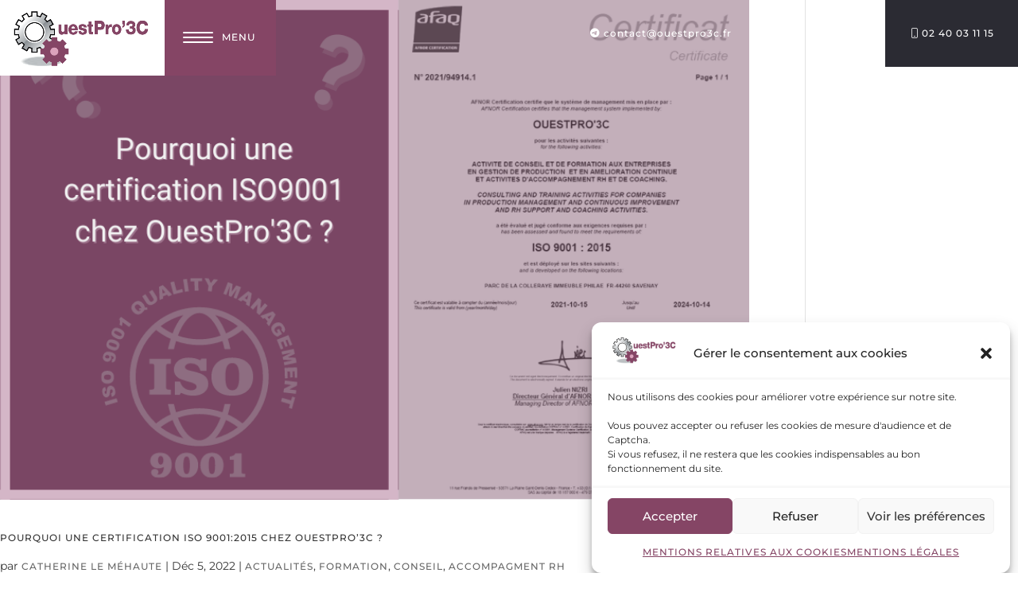

--- FILE ---
content_type: text/css; charset=utf-8
request_url: https://www.ouestpro3c.fr/wp-content/themes/Divi-child/style.css?ver=4.27.5
body_size: 11229
content:
/*
 Theme Name:     Divi Child Theme
 Description:    Divi Child Theme
 Author:         Marketing Local
 Author URI:     http://www.marketinglocal.fr
 Template:       Divi
 Version:        1.0.0
*/  
@import url("../Divi/style.css");

/* fonts */
@font-face{
	font-family:Tiempos Text;
	font-weight:400;
	font-style:normal;
	src:url(/wp-content/themes/Divi-child/fonts/tiempos-text-regular-7ee4cc111b.woff2) format("woff2"),url(/wp-content/themes/Divi-child/fonts/tiempos-text-regular-44ee680823.woff) format("woff")
}

@font-face{
	font-family:Tiempos Text;
	font-weight:400;
	font-style:italic;
	src:url(/wp-content/themes/Divi-child/fonts/tiempos-text-regular-italic-3d5006ee46.woff2) format("woff2"),url(/wp-content/themes/Divi-child/fonts/tiempos-text-regular-italic-3042e0ab7d.woff) format("woff")
}

@font-face{
	font-family:Noe Display;
	font-weight:700;
	font-style:normal;
	src:url(/wp-content/themes/Divi-child/fonts/noe-display-bold-e6d0cf221c.woff) format("woff")
}

@font-face{
	font-family:Karla;
	font-weight:700;
	font-style:normal;
	src:url(/wp-content/themes/Divi-child/fonts/karla-bold-85f4f7daa4.woff2) format("woff2"),url(/wp-content/themes/Divi-child/fonts/karla-bold-dff3acdea9.woff) format("woff")
}

/* titles */
h1, h2, h3, h4, h5, h6 {
	font-family: Noe Display,Times,Times New Roman,serif!important;
}

body {
	font-family: Tiempos Text,Georgia,Times New Roman,Times,serif!important;
	font-size: 14px;
    font-weight: 400;
    line-height: 1.73;
    color: #535360;
    text-align: left
}

a {
	font-family: Karla,Arial,sans-serif!important;
	letter-spacing: .05em;
	font-weight: 300;
	font-size: 14px;
	text-transform: uppercase;
}

.no-padding {
    padding: 0px;
}

span.underline-title {
    text-decoration: underline;
    font-weight: 500;
}

/* body */
div#page-container {
    overflow-x: hidden;
}

#main-content {
    overflow-y: hidden;
    overflow-x: hidden;
}

::-webkit-scrollbar-track
{
	-webkit-box-shadow: inset 0 0 6px rgba(0,0,0,0.3);
	background-color: #F5F5F5;
}

::-webkit-scrollbar
{
	width: 6px;
	background-color: #F5F5F5;
}

::-webkit-scrollbar-thumb
{
	background-color: #854565;
}

::-moz-selection { 
	background: #854565;
	color: white;
}

::selection { 
	background: #854565; 
	color: white;
}

/* header */
#main-header {
    width: 335px;
    -webkit-box-shadow: 0 1px 0 rgba(0, 0, 0, 0);
    -moz-box-shadow: 0 1px 0 rgba(0,0,0,0);
    box-shadow: 0 1px 0 rgba(0, 0, 0, 0);
	z-index: 9999!important;
}

.et_header_style_slide #et-top-navigation, .et_header_style_fullscreen #et-top-navigation {
    padding: 32px 20px!important;
    background: #854565;
}

.mobile_menu_bar:before, .mobile_menu_bar:after {
    color: white;
}

.et_fullwidth_nav #main-header .container {
    padding-right: 0px;
    padding-left: 0px;
}

.et_pb_slide_menu_active .et_slide_in_menu_container.et_pb_slide_menu_opened {
    right: auto !important;
    left: 0 !important;
}

body.et_pb_slide_menu_active {
    overflow-x: hidden !important;
}

.et_slide_in_menu_container {
    left: -50%;
    -webkit-transition: left 0.8s cubic-bezier(0.77, 0, 0.175, 1), margin-top 0.4s ease-in-out !important;
    -moz-transition: left 0.8s cubic-bezier(0.77, 0, 0.175, 1), margin-top 0.4s ease-in-out !important;
    transition: left 0.8s cubic-bezier(0.77, 0, 0.175, 1), margin-top 0.4s ease-in-out !important;
}

.mobile_menu_bar.et_pb_header_toggle {
    margin-right: 57px;
	z-index: 99999999;
}

header#main-header {
    z-index: 9999999999!important;
}

span.mobile_menu_label {
    color: white;
    position: absolute;
    top: 44px;
    font-size: 16px;
    text-transform: uppercase;
    padding-left: 46px;
}

span.mobile_menu_label.et_pb_header_toggle.et_toggle_slide_menu:after {
    content: none;
}

span.mobile_menu_bar.et_pb_header_toggle.et_toggle_slide_menu.et_divi_100_custom_hamburger_menu__icon:before {
    content: "Menu";
	display: inline-block!important;
	text-transform: uppercase;
	-webkit-transform: rotate(0);
    transform: rotate(0);
	font-family: Karla,Arial,sans-serif!important;
	font-size: 14px!important;
	letter-spacing: .05em;
    position: absolute;
    top: 9px;
    left: 40px;
}

span.mobile_menu_bar.et_pb_header_toggle.et_toggle_slide_menu.et_divi_100_custom_hamburger_menu__icon.et_divi_100_custom_hamburger_menu__icon--toggled:after {
	content: "Fermer";
	display: inline-block;
	text-transform: uppercase;
	-webkit-transform: rotate(0);
    transform: rotate(0);
	font-family: Karla,Arial,sans-serif!important;
	font-size: 14px!important;
	letter-spacing: .05em;
    position: absolute;
    top: 9px;
    left: 39px;
}

.et_pb_slide_menu_active header#main-header, .et_pb_slide_menu_active #page-container {
    left: 0px!important;
	
}

.et_header_style_slide .et_slide_in_menu_container {
    width: 50%;
    max-width: 75%;
    padding-top: 0!important;
}

.et_slide_in_menu_container.et_pb_slide_menu_opened:before {
    width: 50%;
    height: 100%;
    content: "";
    display: block;
    right: 0;
    position: fixed;
    left: auto;
    background: #0606061c;
	-webkit-transition: all .2s ease-in-out;
    -moz-transition: all .2s ease-in-out;
    transition: all .2s ease-in-out;
}

.et_slide_in_menu_container ul#mobile_menu_slide {
    padding: 24% 10%;
}

div#et-header-nav {
    width: fit-content;
    right: 0px;
    left: auto;
    position: fixed;
    z-index: 99999;
    top: 0;
}

div#et-header-nav .container {
    width: 100%;
}

.top-nav li {
    display: inline-block;
    font-size: 14px;
    font-weight: 600;
	margin: 0 -1.8px;
}

.top-nav a {
    color: #fff;
    font-size: 14px;
    text-transform: uppercase;
	padding: 32px 32px;
    -webkit-transition: all .4s ease-in-out;
    -moz-transition: all .4s ease-in-out;
    transition: all .4s ease-in-out;
}

.error404 .top-nav a {
	color: #2b2b33;
}

li#menu-item-272 a {
    background: #2b2b33;
    color: white!important;
}

li#menu-item-273 a:before {
    left: 2.3px;
}

div#page-container {
	padding-top: 0px!important;
    margin-top: 0px!important;
}

.top-nav a svg {
    width: 24px;
    height: 24px;
    top: 0.25em;
    FONT-SIZE: 20PX;
    margin-right: 10px;
    position: relative;
}

body.admin-bar.et_fixed_nav div#et-header-nav {
	top: 32px;
}

.et_header_style_slide .et-fixed-header #et-top-navigation, .et_header_style_fullscreen .et-fixed-header #et-top-navigation {
    padding: 32px 20px!important;
}
@media only screen and (min-width: 981px){
.et_header_style_slide #et-top-navigation, .et_header_style_fullscreen #et-top-navigation {
    padding: 32px 20px!important;
}}

li#menu-item-273 a, li#menu-item-274 a {
    padding: 32px 20px;
}

.et-fixed-header {
    background: white;
}

.et-fixed-header a {
    color: #2b2b33;
}

div#et-header-nav {
    -webkit-transition: all .4s ease-in-out;
    -moz-transition: all .4s ease-in-out;
    transition: all .4s ease-in-out;
}

span.accent:before {
    margin-top: 4px;
    content: "";
    width: 6px;
    height: 2px;
    background: #2b2b33;
    position: absolute;
    z-index: 9999;
    display: inline-block;
    margin-left: 3px;
    transform: rotate(-30deg);
}

/* Bounce To Top */
.hvr-bounce-to-top a {
  cursor: pointer;
  display: inline-block;
  vertical-align: middle;
  -webkit-transform: perspective(1px) translateZ(0);
  transform: perspective(1px) translateZ(0);
  box-shadow: 0 0 1px rgba(0, 0, 0, 0);
  position: relative;
  -webkit-transition-property: color;
  transition-property: color;
  -webkit-transition-duration: 0.5s;
  transition-duration: 0.5s;
}

.hvr-bounce-to-top a:before {
  content: "";
  position: absolute;
  z-index: -1;
  top: 0;
  left: 0;
  right: 0;
  bottom: 0;
  background: #854565;
  -webkit-transform: scaleY(0);
  transform: scaleY(0);
  -webkit-transform-origin: 50% 100%;
  transform-origin: 50% 100%;
  -webkit-transition-property: transform;
  transition-property: transform;
  transition-duration: 0.5s;
  -webkit-transition-timing-function: ease-out;
  transition-timing-function: ease-out;
}

.hvr-bounce-to-top a:hover, .hvr-bounce-to-top a:focus, .hvr-bounce-to-top a:active {
  color: white;
}

.hvr-bounce-to-top a:hover:before, .hvr-bounce-to-top a:focus:before, .hvr-bounce-to-top a:active:before {
  -webkit-transform: scaleY(1);
  transform: scaleY(1);
  -webkit-transition-timing-function: cubic-bezier(0.52, 1.64, 0.37, 0.66);
  transition-timing-function: cubic-bezier(0.52, 1.64, 0.37, 0.66);
}

/* Bounce To Bottom */
div#et-top-navigation {
  cursor: pointer;
  display: inline-block;
  vertical-align: middle;
  -webkit-transform: perspective(1px) translateZ(0);
  transform: perspective(1px) translateZ(0);
  box-shadow: 0 0 1px rgba(0, 0, 0, 0);
  position: relative;
  -webkit-transition-property: color;
  transition-property: color;
  -webkit-transition-duration: 0.5s;
  transition-duration: 0.5s;
}

div#et-top-navigation:before {
  content: "";
  position: absolute;
  z-index: -1;
  top: 0;
  left: 0;
  right: 0;
  bottom: 0;
  background: #2b2b33;
  -webkit-transform: scaleY(0);
  transform: scaleY(0);
  -webkit-transform-origin: 50% 0;
  transform-origin: 50% 0;
  -webkit-transition-property: transform;
  transition-property: transform;
  -webkit-transition-duration: 0.5s;
  transition-duration: 0.5s;
  -webkit-transition-timing-function: ease-out;
  transition-timing-function: ease-out;
}

div#et-top-navigation:hover, div#et-top-navigation:focus, div#et-top-navigation:active {
  color: white;
}

div#et-top-navigation:hover:before, div#et-top-navigation:focus:before, div#et-top-navigation:active:before {
  -webkit-transform: scaleY(1);
  transform: scaleY(1);
  -webkit-transition-timing-function: cubic-bezier(0.52, 1.64, 0.37, 0.66);
  transition-timing-function: cubic-bezier(0.52, 1.64, 0.37, 0.66);
}

#et-info, #et-secondary-menu>ul>li a {
    display: block;
    padding: 15px;
    font-size: 16px;
    color: white;
    cursor: pointer;
}

#et-secondary-menu {
    float: none;
    right: 0px;
    top: 84%;
    position: absolute;
    padding: 10px 20px;
    background: #2b2b33;
    z-index: 9999!important;
}

#et-secondary-nav li {
    margin-right: 0px;
}

/* Sweep To Top */
.hvr-sweep-to-top {
  display: inline-block;
  vertical-align: middle;
  -webkit-transform: perspective(1px) translateZ(0);
  transform: perspective(1px) translateZ(0);
  box-shadow: 0 0 1px rgba(0, 0, 0, 0);
  position: relative;
  -webkit-transition-property: color;
  transition-property: color;
  -webkit-transition-duration: 0.3s;
  transition-duration: 0.3s;
}

.hvr-sweep-to-top:before {
  content: "";
  position: absolute;
  z-index: -1;
  top: 0;
  left: 0;
  right: 0;
  bottom: 0;
  background: #2098D1;
  -webkit-transform: scaleY(0);
  transform: scaleY(0);
  -webkit-transform-origin: 50% 100%;
  transform-origin: 50% 100%;
  -webkit-transition-property: transform;
  transition-property: transform;
  -webkit-transition-duration: 0.3s;
  transition-duration: 0.3s;
  -webkit-transition-timing-function: ease-out;
  transition-timing-function: ease-out;
}

.hvr-sweep-to-top:hover:before, .hvr-sweep-to-top:focus:before, .hvr-sweep-to-top:active:before {
  -webkit-transform: scaleY(1);
  transform: scaleY(1);
}

a.et_pb_more_button.hvr-sweep-to-top {
    position: relative;
    line-height: 53px;
    padding: 0 25px;
    transition: color .3s;
    border: 1px solid;
    color: white;
    border-color: hsla(0,0%,100%,.3);
    letter-spacing: .05em;
    font-size: 12px;
	background-color : #854565!important;
}

a.et_pb_more_button.hvr-sweep-to-top:before {
	background: transparent;
}

a.et_pb_more_button.hvr-sweep-to-top:hover, a.et_pb_more_button.hvr-sweep-to-top:focus, a.et_pb_more_button.hvr-sweep-to-top:active {
    color: white;
	background-color : black!important;
    border-color: white;
}

a.et_pb_more_button.et_pb_button_dark.hvr-sweep-to-top {
    color: white;
	background-color : #854565!important;
    border-color: rgba(43,43,51,.3);
}

a.et_pb_more_button.et_pb_button_dark.hvr-sweep-to-top:before {
	/* background: #231f20; */
	color: white;
}

a.et_pb_more_button.et_pb_button_dark.hvr-sweep-to-top:hover, a.et_pb_more_button.et_pb_button_dark.hvr-sweep-to-top:focus, a.et_pb_more_button.et_pb_button_dark.hvr-sweep-to-top:active {
    color: #fff;
	background-color : black!important;
    border-color: #2b2b33;
}

/* Underline From Left */
.hvr-underline-from-left {
  display: inline-block;
  vertical-align: middle;
  -webkit-transform: perspective(1px) translateZ(0);
  transform: perspective(1px) translateZ(0);
  box-shadow: 0 0 1px rgba(0, 0, 0, 0);
  position: relative;
  overflow: hidden;
  font-family: Noe Display,Times,Times New Roman,serif!important;
  letter-spacing: 0em;
  font-weight: 300;
  font-size: 28.5px;
  color: #2b2b33;
  line-height: 1.4em;
  text-transform: initial;
  margin-bottom: 5px;
}

.hvr-underline-from-left:before {
  content: "";
  position: absolute;
  z-index: -1;
  left: 0;
  right: 100%;
  bottom: 0;
  background: #2b2b33;
  height: 1px;
  -webkit-transition-property: right;
  transition-property: right;
  -webkit-transition-duration: 0.3s;
  transition-duration: 0.3s;
  -webkit-transition-timing-function: ease-out;
  transition-timing-function: ease-out;
}

.hvr-underline-from-left:after {
	content: "";
  position: absolute;
  z-index: -1;
  left: 0;
  right: 0%;
  bottom: 0;
  background: rgba(43,43,51,.3);
  height: 1px;
  -webkit-transition-property: right;
  transition-property: right;
  -webkit-transition-duration: 0.3s;
  transition-duration: 0.3s;
  -webkit-transition-timing-function: ease-out;
  transition-timing-function: ease-out;
}

.hvr-underline-from-left:hover:before, .hvr-underline-from-left:focus:before, .hvr-underline-from-left:active:before {
  right: 0;
}

/* footer */
#footer-bottom {
    padding: 0px!important;
    background-color: rgb(255, 255, 255)!important;
}

ul#et-footer-nav li a {
    width: 40px;
    height: 40px;
    color: #2b2b33;
    font-size: 25px;
    line-height: 40px;
}

ul#et-footer-nav li a:hover {
    color: #854565;
}

ul.footer-menu li, ul#et-footer-nav li{
    display: inline-block;
    padding: 0px 25px;
}

.footer-menu li a {
    font-size: 12px;
    color: #2b2b33;
}

/* icons */
.icon {
    float: left;
    margin-right: 10px;
    font-size: 15px;
    color: white;
}

.icon-btn {
    top: 50%;
    margin-top: -25px;
    right: 0;
    opacity: 0;
    transition: opacity .3s;
}

.icon-btn {
    display: block;
    background: none;
    width: 3rem;
    height: 3rem;
    border-radius: 50%;
    border:1px solid rgba(255, 255, 255, 0.4);
    -webkit-transition: all .4s ease-in-out;
    -moz-transition: all .4s ease-in-out;
    transition: all .4s ease-in-out;
}

.icon-btn:hover {
    border: 1px solid rgb(255, 255, 255);
}

.icon-btn:not(button) {
    padding-top: 1rem;
}

.icon-btn svg {
    display: block;
    margin: auto;
}

.icon-medium[data-text][data-text]:after {
    content: attr(data-text);
    display: block;
    position: absolute;
    left: 50%;
    bottom: 0;
    transform: translateX(-50%);
    white-space: nowrap;
  font-family: Karla,Arial,sans-serif!important;
  text-transform: uppercase;
}

.icon-medium svg {
    font-size: 30px;
    color: #2b2b33;
    margin: 30px;
}

.icon-medium[data-text][data-text]:after {
    content: attr(data-text);
    display: block;
    position: absolute;
    left: 50%;
    bottom: 0;
    top: 69px;
    color: #854565;
    font-size: 11px;
    transform: translateX(-50%);
    white-space: nowrap;
    font-family: Karla,Arial,sans-serif!important;
    text-transform: uppercase;
}

/* d-block */
a.d-block h2 {
    color: white;
    font-weight: 400;
    text-transform: initial;
}

a.d-block {
    color: white;
}

a.panel__content.d-block {
    z-index: 999999999;
}

.rel.mb-xl-1 {
    -webkit-transition: all .3s ease-in-out;
    -moz-transition: all .3s ease-in-out;
    transition: all .3s ease-in-out;
}

.visuallyhidden, .visuallyhidden-focusable:not(:focus) {
    position: absolute;
    width: 1px;
    height: 1px;
    margin: -1px;
    border: 0;
    padding: 0;
    white-space: nowrap;
    -webkit-clip-path: inset(100%);
    clip-path: inset(100%);
    clip: rect(0 0 0 0);
    overflow: hidden;
}

.panel:hover .panel__image{
    opacity:.3;
    transform:scale(1.05)
}

.panel__content .rel.mb-xl-1{
    position:relative;
    z-index:1;
    transition:transform .3s;
    width: 100%;
}

.panel__content .rel.mb-xl-1:before{
    content:"";
    display:block;
    position:absolute;
    top:-40px;
    left:0;
    opacity:.4
}

.panel__content .rel.mb-xl-1:before,.panel__progress div{
    width:100%;
    height:1px;
    background:#fff;
    transform-origin:left;
    transition:transform .3s
}

.panel__progress{
    position:absolute;
    top:-40px;
    left:0;
    width:100%;
    transition:transform .3s
}

.panel__progress div{
    transform:scaleX(0)
}

.panel__progress div{
    animation:d 20s linear infinite
}

.panel.panel2 .panel__progress div{
    animation-delay:5s
}

.panel.panel3 .panel__progress div{
    animation-delay:10s
}

.panel.panel4 .panel__progress div{
    animation-delay:15s
}

@keyframes d{
    0%{
        transform:scaleX(0);
        opacity:1
    }
    25%{
        transform:scaleX(1);
        opacity:1
    }
    27.5%,to{
        transform:scaleX(1);
        opacity:0
    }
}

a.panel__content .rel.mb-xl-1:hover {
    transform:translateY(-10px)
}

a.panel__content:hover .panel__progress,a.panel__content:hover:before{
    transform:translateY(-10px)
}

.panel__icon{
    fill:#fff;
    vertical-align:middle;
    position:relative;
    top:-.1em;
    left:-.4em
}

.panel__extra{
    position:absolute;
    top:100%;
    left:0;
    width:100%;
    opacity:0;
    transition:opacity .4s
}

.panel:hover .panel__extra{
    opacity:1
}

.panels--slideshow .panel{
    width:100%;
    margin-top:30px;
    z-index: 9999;
}

.panels--slideshow .icon-btn {
    top: 45%;
    position: absolute;
    margin-top: -20px;
    right: 0px;
    opacity: 0;
    transition: opacity .3s;
}

.panels--slideshow .panel__content:hover .icon-btn {
    opacity:1
}

/* svg background */
.background-checked {
    position: absolute;
    top: -387px;
    left: -13%;
    width: 126%;
    z-index: -29;
}

svg.background-checked.second-section {
    top: -205px;
}

/* side text */
.header-content[data-side-text]:before {
    content: attr(data-side-text);
}

.header-content[data-side-text]:before {
    position: absolute;
    font-weight: 700;
    font-size: 26px;
    top: 45%;
    left: -7%;
    transform: translate(-50%,-50%) translateY(28px) rotate(-90deg);
    padding-left: 56px;
    font-family: Noe Display,Times,Times New Roman,serif;
    letter-spacing: 0;
}

.header-content[data-side-text]:before {
    color: #2b2b33;
    background: url(/wp-content/themes/Divi-child/black-line.svg);
    background-size: 40px 5px;
    background-position: left;
    background-repeat: no-repeat;
}

.white.header-content[data-side-text]:before{
    top: 45%;
    left: -18%;
	color: #fff;
    background-image: url(/wp-content/themes/Divi-child/white-line.svg);
	background-size: 40px 5px;
    background-position: left;
    background-repeat: no-repeat;
}

.article.header-content[data-side-text]:before {
    left: 4%;
}

/* scroll down button */
.go-about {
    right: -20%;
    top: 40%;
    background: #ffffff7d;
    height: 44px;
    cursor: pointer;
    position: absolute;
    display: inline-block;
    width: 24px;
    border-radius: 50px;
}

.go-about:after {
    position: absolute;
    content: '';
    top: 10px;
    left: 50%;
    transform: translateX(-50%);
    height: 11px;
    width: 4px;
    border-radius: 5px;
    opacity: 1;
    background-color: #9d1650;
    animation: mouse 2s ease 0s infinite;
}

@-webkit-keyframes mouse {
    from {
    	opacity: 1;
    	top: 10px;
    }
    to {
    	opacity: 0;
    	top: 30px;
    }
}

@keyframes mouse {
    from {
    	opacity: 1;
    	top: 10px;
    }
    to {
		opacity: 0;
    	top: 30px;
    }
}

/* lines */
.line {
    position: absolute;
    top: 18rem;
    left: 50%;
    width: 1px;
    height: 7rem;
    background: #2b2b33;
}

.hr {
    box-sizing: content-box;
    height: 0;
    overflow: visible;
    border: 0;
    border-top: 1px solid #2b2b33;
    margin-top: 1rem;
    margin-bottom: 1rem;
    width: 3rem;
}

.border-white {
    border-color: #fff;
}

/* scroll top */
.et_pb_scroll_top:before {
    content: "\21";
}

span.et_pb_scroll_top.et-pb-icon.et-visible {
    display: block;
    background: none;
    width: 3.5rem;
    height: 3.5rem;
    line-height: 1.9rem;
    border-radius: 50%;
    border: 1px solid rgba(43,43,51,.4);
    transition: border-color .3s;
    color: #535360;
    font-size: 25px;
    position: relative;
    right: auto;
    bottom: auto;
    margin: auto!important;
    padding: 13px;
}

span.et_pb_scroll_top.et-pb-icon.et-visible:hover {
    border-color: rgb(43,44,51);
}

/* articles */
.single .et_pb_post {
    margin-bottom: 0px;
    padding-bottom: 0px;
}

#left-area {
    padding-bottom: 0px;
}

.et_pb_bg_layout_light .et_pb_post p {
    color: #fff;
}

.post-content {
    height: 425px;
    width: 100%;
    background: #2b2b33a8;
    position: absolute;
    top: 0px;
}

.divi-100-article-card .et_pb_blog_grid .article-card__content {
    background: #fff0;
}

.divi-100-article-card .et_pb_blog_grid .article-card {
    height: 308px;
    margin-bottom: 0px!important;
	outline: 1px solid #2b2b3338;
    outline-offset: 10px;
}

.divi-100-article-card .et_pb_blog_grid .article-card__title {
    color: #fff;
    line-height: 0.7em;
}

.et_pb_blog_grid .et_pb_image_container img {
    width: 150%;
    max-width: 150%;
}


/* form */
.et_pb_contact p input, .et_pb_contact p textarea, .et_pb_subscribe .et_pb_contact_field input, .et_pb_subscribe .et_pb_contact_field textarea {
    position: relative;
    -webkit-appearance: none;
    -moz-appearance: none;
    appearance: none;
    background: none;
    border: 1px solid rgba(43,43,51,.3);
    border-radius: 0;
    height: 70px;
    padding: 0 21px;
    color: inherit;
    display: block;
    width: 100%;
    min-width: 0;
    font-size: 16px;
    outline: 0;
    box-shadow: none;
	font-family: Tiempos Text,Georgia,Times New Roman,Times,serif!important;
    letter-spacing: 0;
}

.et_pb_contact_form_label {
    display: block;
    background: white;
    width: fit-content;
    padding: 0 8px;
    margin-left: 10px;
    margin-bottom: -10px;
    z-index: 999999999;
    font-family: Karla,Arial,sans-serif;
    letter-spacing: .05em;
    text-transform: uppercase;
    font-size: 11px;
    color: #854565;
}

.et_pb_contact_field_last {
    padding-left: 1.5%!important;
	padding-right: 0%!important;
}

p.et_pb_contact_field {
    padding-right:  1.5%;
	padding-left: 0%;
}

p.et_pb_contact_field.et_pb_contact_field_5.et_pb_contact_field_last, p.et_pb_contact_field.et_pb_contact_field_4.et_pb_contact_field_last {
    padding-left: 0px!important;
	padding-right: 0%!important;
}

.et_pb_contact p textarea {
    padding: 25px 21px;
}

input#et_pb_contact_submit {
    border: none;
    color: white;
    padding: 25px 60px;
    font-family: Karla,Arial,sans-serif;
    letter-spacing: .05em;
    text-transform: uppercase;
    font-size: 12px;
    cursor: pointer;
	background: transparent;
}

span.ajax-loader {
    display: none!important;
}

div.hvr-bounce-to-top{
  cursor: pointer;
  display: inline-block;
  vertical-align: middle;
  -webkit-transform: perspective(1px) translateZ(0);
  transform: perspective(1px) translateZ(0);
  box-shadow: 0 0 1px rgba(0, 0, 0, 0);
  position: relative;
  -webkit-transition-property: color;
  transition-property: color;
  -webkit-transition-duration: 0.5s;
  transition-duration: 0.5s;
    background-color: #2b2b33;
	    margin-top: 7%;
}

div.hvr-bounce-to-top:before {
  content: "";
  position: absolute;
  z-index: -1;
  top: 0;
  left: 0;
  right: 0;
  bottom: 0;
  background: #854565;
  -webkit-transform: scaleY(0);
  transform: scaleY(0);
  -webkit-transform-origin: 50% 100%;
  transform-origin: 50% 100%;
  -webkit-transition-property: transform;
  transition-property: transform;
  transition-duration: 0.5s;
  -webkit-transition-timing-function: ease-out;
  transition-timing-function: ease-out;
}

div.hvr-bounce-to-top:hover, div.hvr-bounce-to-top:focus, div.hvr-bounce-to-top:active {
  color: white;
}

div.hvr-bounce-to-top:hover:before, div.hvr-bounce-to-top:focus:before, div.hvr-bounce-to-top:active:before {
  -webkit-transform: scaleY(1);
  transform: scaleY(1);
  -webkit-transition-timing-function: cubic-bezier(0.52, 1.64, 0.37, 0.66);
  transition-timing-function: cubic-bezier(0.52, 1.64, 0.37, 0.66);
}

.input[type="checkbox"]+label i, .input[type="radio"]+label i {
	border-width: 1px!important;
    border-color: #d6d9da!important;
	border-bottom-width: 0px!important;
	-o-background-clip: padding-box;
    background-clip: padding-box;
    -webkit-transition: background-color .25s ease-in-out;
    -moz-transition: background-color .25s ease-in-out;
    -o-transition: background-color .25s ease-in-out;
    transition: background-color .25s ease-in-out;
}

.input[type="checkbox"]+label i:hover, .input[type="radio"]+label i:hover,.input:focus, .input[type="checkbox"]+label i:focus, .input[type="radio"]+label i:focus  {
    background-color: #fff!important;
}

.et_pb_contact p input[type='radio']::before, .et_pb_contact p input[type='checkbox']::before {
    position: absolute;
    top: auto;
    right: 5px;
    bottom: 5px;
    left: 5px;
    height: 0 !important;
    width: 18px;
    height: 18px;
    background-color: #2b2b33;
    content: '';
    z-index: 1;
    -webkit-transition: all .25s ease-in-out;
    -o-transition: all .25s ease-in-out;
    -moz-transition: all .25s ease-in-out;
    transition: all .25s ease-in-out;
}

.et_pb_contact p input[type='radio']:checked::before, .et_pb_contact p input[type='checkbox']:checked::before, .wpcf7-list-item:focus .et_pb_contact p input[type='radio']:checked::before, .wpcf7-list-item:focus .et_pb_contact p input[type='checkbox']:checked::before {
    height: -webkit-calc( 100% - 10px) !important;
    height: -moz-calc( 100% - 10px) !important;
    height: calc( 100% - 10px) !important;
    background-color: #854565;
}

.et_pb_contact p input[type='radio']:hover::before, .et_pb_contact p input[type='checkbox']:hover::before, .wpcf7-list-item:hover .et_pb_contact p input[type='radio']:hover::before, .wpcf7-list-item:hover .et_pb_contact p input[type='checkbox']:hover::before  {
    height: -webkit-calc( 100% - 10px) !important;
    height: -moz-calc( 100% - 10px) !important;
    height: calc( 100% - 10px) !important;
}

.et_pb_contact p input[type='checkbox']::before {
    -webkit-border-radius: 0;
    border-radius: 0;
    -o-background-clip: padding-box;
    background-clip: padding-box;
}

.et_pb_contact p input[type='radio'], .et_pb_contact p input[type='checkbox'] {
	cursor: pointer;
    width: 30px;
    height: 30px;
    position: relative;
	display: inline-block;
	max-width: 30px;
	padding: 0px!important;
	-webkit-border-radius: 0;
    border-radius: 0;
    -o-background-clip: padding-box;
    background-clip: padding-box;
    -webkit-transition: background-color .25s ease-in-out;
    -moz-transition: background-color .25s ease-in-out;
    -o-transition: background-color .25s ease-in-out;
    transition: background-color .25s ease-in-out;
    color: #333f48;
    border: 1px solid rgba(43,43,51,.3);
	float: left;
}

span.wpcf7-list-item {
    display: inline-block;
    margin: 0 0 0 0em;
}


span.wpcf7-list-item-label {
    margin-left: 50px;
    margin-top: -6px;
    display: block;
}

span.wpcf7-not-valid-tip {
    color: #ff4365;
    font-weight: normal;
    display: block;
    font-family: Karla,Arial,sans-serif;
    letter-spacing: .05em;
    text-transform: uppercase;
    font-size: 11px;
    padding-top: 10px;
}

.wpcf7-not-valid {
    border-color: #ff4365!important;
}

div.wpcf7-response-output {
    margin: 45px 0px;
    color: white;
    background: #ff4365;
    padding: 20px 30px;
    border: 2px solid #ff4365;
    position: relative;
    width: 50%;
}

input[type=email]:focus, textarea:focus {
	border-color: black!important;
}

p.et_pb_contact_field.et_pb_contact_field_5.et_pb_contact_field_last {
    margin-top: 5%;
}

.et_pb_fullwidth_header .et_pb_fullwidth_header_container.center .header-content {
    width: 80%;
    max-width: 1080px;
    margin: 0px auto;
    padding: 0px;
}

.et_pb_contact_right {
    padding-top: 1em;
}

/* blog new style */
#posts .column.size-1of3 {
    width: 30%;
    margin-right: 0px!important;
    padding-right: 3.5%;
    padding-left: 3.5%;
}

#posts .column.size-1of3 {
	border-right: 1px solid hsla(240,1%,60%,.3);
}

#posts .column.size-1of3:first-child {
    width: 40%!important;
}

#posts .column.size-1of3:last-child {
    border-right: 0px solid hsla(240,1%,60%,.3);
}

#posts .column.size-1of3:first-child h2.entry-title.article-card__title a {
    font-size: 35px!important;
    line-height: 1em!important;
}

#posts .article-card__category {
    background-color: #85456500;
    color: #535360;
    padding: 10px 0px;
    font-size: 11px;
    top: -12px;
    right: 0;
    left: auto;
}

#posts .column.size-1of3 .et_pb_post {
    margin-bottom: 10%!important;
    padding-bottom: 30%!important;
    border-bottom: 1px solid hsla(240,1%,60%,.3);
}

#posts .column.size-1of3:first-child .et_pb_post{
    padding-bottom: 20%!important;
    margin-bottom: 11%!important;
}

#posts .et_pb_bg_layout_light .et_pb_post p {
    color: #535360;
    font-size: 16px;
    display: block!important;
    height: fit-content;
}

#posts .article-card__excerpt {
    overflow: initial!important;
    color: #666!important;
    font-size: 0.875rem;
    height: fit-content!important;
    display: block!important;
    opacity: 1!important;
}

#posts .et_pb_portfolio_item .et_pb_module_header a, #posts .et_pb_portfolio_item h3 a, #posts .et_pb_post .entry-title a, #posts .et_pb_post h2 a {
    text-decoration: none;
    font-family: Noe Display,Times,Times New Roman,serif!important;
    font-size: 25px;
    line-height: 1em;
    text-transform: initial;
    letter-spacing: 0px;
}

#posts .article-card {
    height: fit-content!important;
    outline: 0px solid #2b2b3338!important;
    outline-offset: 0px!important;
    box-shadow: 0px 1px 2px 0px rgba(0, 0, 0, 0)!important;
    margin-bottom: 15%!important;
}

#posts .et_pb_blog_grid .et_pb_image_container img {
    width: 120%;
    max-width: 120%;
}

#posts .post-content {
    height: auto;
    width: fit-content;
    background: #ffffff00;
    position: absolute;
    bottom: 4.5%;
    top: auto;
    color: #2b2b33;
}

#posts a.more-link {
    color: #2b2b33;
    font-size: 12px;
    padding: 0px;
      -webkit-transition: all .4s ease-in-out;
    -moz-transition: all .4s ease-in-out;
    transition: all .4s ease-in-out;
}

#posts a.more-link:hover {
  color: #ff4365;
}

#posts .article-card__title {
    margin: 0;
    padding: 10px 0;
    color: #2b2b33;
    font-size: 26px;
  line-height: 0.7em;
    font-weight: 700;
    font-family: Noe Display,Times,Times New Roman,serif!important;
}

#posts .article-card__content {
    z-index: 100;
    position: relative;
    bottom: 0;
    left: 0;
    width: 100%;
    background: #FFF;
    padding: 20px 0px 0px;
    box-sizing: border-box;
}

#posts h2.entry-title.article-card__title a, a.post-link{
	background-image:linear-gradient(#fff,#fff),linear-gradient(#fff,#fff),linear-gradient(#2b2b33,#2b2b33);
	background-size:.05em 1px,.05em 1px,0 1px;
	background-repeat:no-repeat,no-repeat,no-repeat;
	background-position:0 100%,100% 100%,0 100%;
	transition:background-size .4s
}

#posts h2.entry-title.article-card__title a:hover, a.post-link:hover{
	background-size:.05em 1px,.05em 1px,100% 1px
}

#posts h2.entry-title.article-card__title a, a.post-link{
	background-image:linear-gradient(#2b2b33,#2b2b33),linear-gradient(#2b2b33,#2b2b33),linear-gradient(#fff,#fff);
}

#posts h2.entry-title.article-card__title a, a.post-link{
	background-image:linear-gradient(#f6f6f7,#f6f6f7),linear-gradient(#f6f6f7,#f6f6f7),linear-gradient(#2b2b33,#2b2b33);
}

#posts .article-card__date {
    top: 15px;
    right: 15px;
    background: #ff4365;
    width: 70px;
    height: 70px;
    border-radius: 100%;
    padding: 13px 0;
}

#posts .et_pb_post, #posts .article-card__content {
    background-color: #fff0;
}

#posts span.article-card__month {
    font-family: Karla,Arial,sans-serif;
    letter-spacing: .05em;
}

#posts .article-card__day {
    font-size: 1.525rem;
    font-weight: 100;
}

#posts .et_pb_image_container:after {
    content: "";
    display: block;
    position: absolute;
    top: 50%;
    left: 50%;
    width: 5rem;
    height: 5rem;
    margin-top: -2.5rem;
    margin-left: -2.5rem;
    background: rgba(43,43,51,.72) url(/wp-content/themes/Divi-child/view-icon.svg) 50% no-repeat;
    background-size: 112.5% auto;
    border-radius: 50%;
    opacity: 0;
    transform: scale(.9);
    transition: opacity .3s,transform .3s;
}

#posts .et_pb_image_container:hover img{
  -webkit-filter: grayscale(100%); 
    filter: grayscale(100%);
}

#posts .et_pb_image_container:hover:after{
  transform:scale(1);opacity:1
}

/* filter box */
.line-heading.et-blog-filters {
    display: -ms-flexbox;
    display: flex;
    -ms-flex-align: center;
    align-items: center;
}

.line-heading h2 {
    font-size: 34px!important;
    width: 350px;
    line-height: 60px;
    padding: 0px;
    margin-left: 11px;
	display: flex;
}

.line-heading:after {
    content: "";
    background: linear-gradient(hsla(240,1%,60%,.3),hsla(240,1%,60%,.3)) 50% repeat-x;
    background-size: 1px 1px;
    -ms-flex: 0 1 100%;
    flex: 0 1 100%;
    height: 1px;
    margin-left: 30px;
    box-sizing: border-box;
    margin-right: 30px;
    -ms-flex-order: 1;
    order: 1;
}

.select-box select {
    color: #2b2b33!important;
    z-index: 1;
    width: fit-content;
    display: inline-block!important;
    height: 60px;
    line-height: 60px;
    padding: 20px;
    font-family: Karla,Arial,sans-serif;
    letter-spacing: .05em;
    font-size: 11px;
    border: 1px solid rgba(43,43,51,.3);
    margin-right: 11px;
    text-transform: uppercase;
}

.flex {
    position: absolute;
    top: 0;
    right: 0;
    width: fit-content;
    display: flex;
    background: white;
    padding-left: 25px;
}

.select-box:after {
    content: "3";
    font-family: 'ElegantIcons';
    speak: none;
    font-style: normal;
    font-weight: normal;
    font-variant: normal;
    text-transform: none;
    line-height: 1;
    -webkit-font-smoothing: antialiased;
    color: #2b2b33;
    font-size: 20px;
    position: absolute;
    z-index: 999999;
    right: 17px;
    background: white;
    top: 18px;
    padding-right: 5px;
}

.select-box {
    width: fit-content;
    display: inline-block;
    right: 0;
    position: relative;
}

/* post layout */
.single .et_pb_title_featured_container {
    margin-top: 50px!important;
}

.et_pb_title_featured_container {
    outline-offset: 10px;
    z-index: 999;
    outline: 5px solid #854565;
}

.single span.published {
    color: #97979a;
    font-family: Karla,Arial,sans-serif;
    letter-spacing: .05em;
    font-size: 12px;
    font-weight: 300;
}

h1.entry-title {
    width: 95%;
    margin: auto;
    margin-bottom: 15px;
}

.single .et_pb_blurb_0 .et_pb_main_blurb_image .et_pb_image_wrap {
    border-radius: 50% 50% 50% 50%;
    overflow: hidden;
    max-width: 18%;
    background: #2b2b33;
    padding: 12px;
}

h4.et_pb_module_header {
    color: #97979a;
    font-family: Karla,Arial,sans-serif;
    letter-spacing: .05em;
    font-size: 12px;
    font-weight: 300;
    text-transform: uppercase;
}

.single .et_pb_main_blurb_image {
    margin-bottom: 20px;
}

span.Day {
    font-family: Noe Display,Times,Times New Roman,serif;
    letter-spacing: 0;
    font-size: 50px;
    color: #2b2b33;
      display: block;
      line-height: 1em;
}

span.month_year {
    font-family: Karla,Arial,sans-serif;
    letter-spacing: .05em;
    color: #97979a;
    font-size: 12px;
      display: block;
}

.line-heading {
    display: -ms-flexbox;
    display: flex;
    -ms-flex-align: center;
    align-items: center;
}

.line-heading>* {
    -ms-flex: 0 0 auto;
    flex: 0 0 auto;
}
.line-heading h2 {
    vertical-align: inherit;
    font-size: 34px;
    width: fit-content
}

.line-heading:after {
    content: "";
    background: linear-gradient(hsla(240,1%,60%,.3),hsla(240,1%,60%,.3)) 50% repeat-x;
    background-size: 1px 1px;
    -ms-flex: 0 1 100%;
    flex: 0 1 100%;
    height: 1px;
    margin-left: 30px;
    margin-right: 30px;
    -ms-flex-order: 1;
    order: 1;
}

.single #posts.related .column.size-1of3:first-child,.single #posts .column.size-1of3 {
    width: 33.33%!important;
}

.single #posts.related .column.size-1of3:first-child h2.entry-title.article-card__title a {
    font-size: 25px!important;
}

.related-posts {
    width: 84%!important;
}

.single #posts.related .column.size-1of3:first-child .et_pb_post, .single #posts.related .column.size-1of3 .et_pb_post {
    padding-bottom: 25%!important;
    margin-bottom: 10%!important;
}

.single #posts.related .et_pb_bg_layout_light .et_pb_post p {
    height: 85px!important;
    overflow: hidden;
}

a.post-link {
    font-family: Tiempos Text,Georgia,Times New Roman,Times,serif!important;
    color: #854565;
    text-align: left;
    text-transform: initial;
    font-size: 16px;
}

.single .top-nav a {
    color: #2b2b33;
}

.single .top-nav a:hover {
    color: #fff!important;
}

@media (min-width: 981px){
  #half-two {
    width: 86.625%;
  }
#half-one {
    width: 7.875%;
}}

/* social network */
.et_monarch .et_social_sidebar_networks {
    position: relative;
    z-index: 999999;
    margin: auto;
    margin-top: auto;
    margin-right: auto;
    margin-bottom: auto;
    margin-left: auto;
    height: fit-content;
    width: 52px;
    top: 25px!important;
    left: auto!important;
}

.et_monarch .et_social_circle li {
	width: 100%;
	height: 52px;
}

.et_monarch .et_social_sidebar_networks a:hover {
	border-color: #2b2b33!important;
}

.et_monarch .et_social_sidebar_networks a {
	padding: 18px 0 18px;
	-webkit-transition: all .4s ease-in-out;
    -moz-transition: all .4s ease-in-out;
    transition: all .4s ease-in-out;
}

.et_monarch .et_social_icon, .et_monarch .et_social_networks .et_social_network_label, .et_monarch .et_social_sidebar_networks .et_social_count {
    color: #2b2b33!important;
}

.et_monarch .et_social_sidebar_networks a {
    padding: 16px 0 16px;
    background: #f6f6f7;
    border: 2px solid hsla(240,1%,60%,.4);
    border-radius: 50%;
    box-shadow: none;
}

.et_monarch .et_social_twitter, .et_monarch .et_social_twitter, .et_monarch .et_social_networks.et_social_circle .et_social_twitter i, .et_monarch .et_social_facebook, .et_monarch .et_social_facebook, .et_monarch .et_social_networks.et_social_circle .et_social_facebook i, .et_monarch .et_social_googleplus, .et_monarch .et_social_networks.et_social_circle .et_social_googleplus i, .et_monarch .et_social_linkedin, .et_monarch .et_social_networks.et_social_circle .et_social_linkedin i, .et_monarch .et_social_gmail, .et_monarch .et_social_networks.et_social_circle .et_social_gmail i, .et_monarch .et_social_like, .et_monarch .et_social_networks.et_social_circle .et_social_like i {
    background-color: #f6f6f7!important;
	color: #2b2b33!important;
}

.et_monarch .et_social_circle li,.et_monarch .et_social_icon:hover, .et_monarch .et_social_networks .et_social_network_label:hover, .et_monarch .et_social_sidebar_networks .et_social_count:hover {
    color: #2b2b33!important;
}

/* background triangle */
.bg-charade .background-triangles {
    opacity: .2;
}

.background-triangles--bottom-left, .background-triangles--left {
    right: calc(50% + 10px);
    width: calc(50% - 10px);
    min-width: 744px;
    top: -60px;
    left: -141px;
    opacity: 0.3;
}

.background-left, .background-triangles {
    position: absolute;
}

.background-triangles--top-right {
    top: 0;
    transform: scaleY(-1);
}

.background-triangles--right, .background-triangles--top-right {
    left: 55.9%;
    top: -87px;
    width: 50%;
    min-width: 768px;
    opacity: 0.3;
}

.border-grey-mid {
    border-color: #97979a;
}

/* icon cirle and list */
.white svg {
    color: #ffffff;
}

.color-grey-mid {
    color: #97979a;
}

.circle:before {
    content: "";
    display: block;
    padding-top: 100%;
}

.fonts-loaded .font-noe {
  font-family: Noe Display,Times,Times New Roman,serif;
    letter-spacing: 0;
  font-size: 22px!important;
}

.text-center {
    text-align: center;
}

.border-charade {
    border-color: #2b2b33;
}

.rel {
    position: relative;
}

.b-1 {
    border: 1px solid;
}

.z-1 {
    z-index: 1;
}

.circle--right {
    margin-left: auto;
}

.circle {
    border-radius: 50%;
    width: 220px;
}

@media (min-width: 576px)
{
	.circle--right {
    	right: 30px;
 	 }
}

.pin {
    position: absolute;
    top: 0;
    left: 0;
    right: 0;
    bottom: 0;
    width: 100%;
    height: 100%;
	background: transparent;
}

.flex-ai-center {
    -ms-flex-align: center;
    align-items: center;
}

.flex-jc-center {
    -ms-flex-pack: center;
    justify-content: center;
}

.flex {
    display: -ms-flexbox;
    display: flex;
}

.p-2 {
    padding: 3rem!important;
}

.circle.circle--right.font-noe.golf.mb-0.rel.z-1.b-1.border-charade.text-center {
    position: absolute;
    right: -169%;
    color: black;
    top: -55%;
    font-weight: bolder;
    font-family: Noe Display,Times,Times New Roman,serif;
    font-size: 32px;
    line-height: 1.3em;
}

.avia-icon-list .iconlist_icon {
    background-color: #854565;
    height: 64px;
    width: 64px;
    line-height: 64px;
    font-size: 30px;
    text-align: center;
    border-radius: 500px;
    position: relative;
    float: left;
    margin-right: 30px;
    margin-left: 2px;
    z-index: 5;
    color: #fff;
}

.avia-icon-list article.article-icon-entry {
    min-height: 45px;
}

.avia-icon-list .iconlist_content_wrap {
    overflow: hidden;
    min-height: 1.5em;
    padding-bottom: 4px;
}

.avia-icon-list .iconlist_title {
    text-transform: uppercase;
    top: 4px;
    margin-bottom: 0;
    position: relative;
    color: white;
}

.avia-icon-list li {
    margin: 0;
    padding: 0 0 30px 0;
    list-style-type: none;
    list-style-position: outside;
    clear: both;
    position: relative;
    min-height: 60px;
}

.main_color .avia-icon-list .iconlist-timeline {
    border-color: #e1e1e1;
}

.avia-icon-list .iconlist-timeline {
    position: absolute;
    top: 1%;
    left: 32px;
    width: 1px;
    height: 99%;
    border-right-width: 1px;
    border-right-style: dashed;
}

.avia-icon-list li:last-child .iconlist-timeline {
    display: none;
}

#left-area ul, .comment-content ul, .entry-content ul, body.et-pb-preview #main-content .container ul {
    padding: 0 0 0px 0em;
    line-height: 20px;
    list-style-type: none;
}

ul.avia-icon-list.avia-icon-list-left.avia_animate_when_almost_visible.avia_start_animation {
    margin-left: -14px;
    margin-top: 25px;
    margin-right: 20px;
}

a.icon-link svg {
    color: white!important;
    border: 1px solid hsla(0,0%,100%,.4);
    border-radius: 50px;
    padding: 16px;
    font-size: 21px;
    width: 50px!important;
    height: 50px;
    position: relative;
    right: 0px;
}

.icon-medium[data-text][data-text]:after {
    left: 20px;
    top: 45px;
}

.center.icon-medium[data-text][data-text]:after {
    left: 50%;
    top: 45px;
}

.icon-medium svg {
    margin: 0px 0 40px 0;
}

/* mobile css */
@media (max-width: 980px) {
	div#et-header-nav {
   		display: none;
	}
	
    body.admin-bar.et_header_style_slide .et_slide_in_menu_container {
    	top: 0px;
    }    
	#header-title .header-text h1 {
    	font-size: 45px;
	}
	
	.et_header_style_left .logo_container {
		position: absolute;
		width: 100%;
		height: 100%;
	}
	
	#main-header {
		width: 67%;
	}
	
	.et_fixed_nav #main-header{
   		position: FIXED;
    }
	
	.container {
		width: 100%;
		max-width: 100%;
    }
	
	.et_header_style_left .logo_container {
		width: 100%;
		height: 100%;
    }
	
	.et_divi_100_custom_hamburger_menu .mobile_menu_bar {
    	margin-bottom: 0px!important;
    }
	
	.et_header_style_left #logo{
    	max-width: 78%!important;
    }
	
	.et_header_style_slide .et_slide_in_menu_container {
		width: 100%;
		max-width: 100%;
		padding-top: 0!important;
	}
	
	.line {
		top: 22.5rem;
	}
	
	.et_slide_in_menu_container.et_pb_slide_menu_opened:before {
		background: #06060600;
	}
}

/* big screen css */
@media (min-width: 1920px){
	#header-title{
		top: 29%;
		left: 22.2%;
	}
  
 	#header-title .header-text h1 {
		font-size: 75px;
	}
  
  	.header-text {
		max-width: 100%!important;
	}
  
  	.header .background-checked {
		top: -300px;
		left: -25%;
		width: 195%;
		height: 962px;
	}
  
  	.quote-text {
    	max-width: 42%
  	}
  
  	.quote-text h3 {
   		font-size: 55px;
	}
  
	.quote .background-checked {
		top: -300px;
		left: -12%;
		width: 126%;
		height: 962px;
	}
  
  	.competences.et_pb_row {
		padding-top: 130px;
		padding-right: 0px;
		padding-bottom: 101px;
		padding-left: 0px;
	}
  
 	.blurb.one,.blurb.two,.blurb.three {
		padding-top: 100px;
		padding-right: 70px;
		padding-bottom: 100px;
	 }

	.part-one,.part-two, .part-three, .part-four {
		padding-top: 42%;
	 }
  
	 .news {  
		width: 66%;
		max-width: 66%;
	 }
	
	.header-content[data-side-text]:before {
    	top: 35%!important;
    	left: -32%!important;
	}
	
	.go-about {
    	right: -32%!important;
    	top: 42%!important;
    }
	
	div#scroll-down {
		padding: 135px 0 222px 0;
	}
	
	.background-triangles--bottom-left, .background-triangles--left {
		min-width: 1000px;
		top: -508px;
		left: -415px;
	}
	
	.background-triangles--right, .background-triangles--top-right {
		left: 54.9%;
		top: -86px;
		min-width: 905px;
	}
	
	.small-section .header-content[data-side-text]:before {
		top: 60%!important;
		left: -32%!important;
    }
	
	.et_pb_contact_right {
		padding-top: 1.2em;
	}
	
	.et_header_style_slide .et_slide_in_menu_container .et_mobile_menu li a 	{
    	font-size: 25px!important;
	}
	
	#et-secondary-menu {
		top: 89%;
	}
	
	.et_slide_in_menu_container ul#mobile_menu_slide {
		padding: 30% 10%;
	}
	
	.erreur-section .header-content[data-side-text]:before {
		top: 30%!important;
		left: -7%!important;
	}
	
	#header-title .et_pb_text_0 {
		max-width: 100%!important;
	}
	
	span.accent:before { 
    width: 7px;
    margin-left: 4px;
}
	
}

.et_pb_fullwidth_header_0:before, .header-content[data-side-text]:before {
	font-family: 'Montserrat Alternates',Helvetica,Arial,Lucida,sans-serif!important;
	font-weight: 800;
    text-transform: initial !important;
}


--- FILE ---
content_type: text/css; charset=utf-8
request_url: https://www.ouestpro3c.fr/wp-content/et-cache/global/et-divi-customizer-global.min.css?ver=1765875184
body_size: 5537
content:
body,.et_pb_column_1_2 .et_quote_content blockquote cite,.et_pb_column_1_2 .et_link_content a.et_link_main_url,.et_pb_column_1_3 .et_quote_content blockquote cite,.et_pb_column_3_8 .et_quote_content blockquote cite,.et_pb_column_1_4 .et_quote_content blockquote cite,.et_pb_blog_grid .et_quote_content blockquote cite,.et_pb_column_1_3 .et_link_content a.et_link_main_url,.et_pb_column_3_8 .et_link_content a.et_link_main_url,.et_pb_column_1_4 .et_link_content a.et_link_main_url,.et_pb_blog_grid .et_link_content a.et_link_main_url,body .et_pb_bg_layout_light .et_pb_post p,body .et_pb_bg_layout_dark .et_pb_post p{font-size:14px}.et_pb_slide_content,.et_pb_best_value{font-size:15px}body{color:#333333}.et_header_style_centered .mobile_nav .select_page,.et_header_style_split .mobile_nav .select_page,.et_nav_text_color_light #top-menu>li>a,.et_nav_text_color_dark #top-menu>li>a,#top-menu a,.et_mobile_menu li a,.et_nav_text_color_light .et_mobile_menu li a,.et_nav_text_color_dark .et_mobile_menu li a,#et_search_icon:before,.et_search_form_container input,span.et_close_search_field:after,#et-top-navigation .et-cart-info{color:#000000}.et_search_form_container input::-moz-placeholder{color:#000000}.et_search_form_container input::-webkit-input-placeholder{color:#000000}.et_search_form_container input:-ms-input-placeholder{color:#000000}body .et_pb_button{background-color:#754864}body.et_pb_button_helper_class .et_pb_button,body.et_pb_button_helper_class .et_pb_module.et_pb_button{color:#ffffff}body .et_pb_bg_layout_light.et_pb_button:hover,body .et_pb_bg_layout_light .et_pb_button:hover,body .et_pb_button:hover{color:#ffffff!important;background-color:#754864}body #page-container .et_slide_in_menu_container{background:#f6f6f7}.et_slide_in_menu_container #mobile_menu_slide li span.et_mobile_menu_arrow:before,.et_slide_in_menu_container #mobile_menu_slide li a{color:#2b2b33}.et_slide_in_menu_container #mobile_menu_slide li.current-menu-item span.et_mobile_menu_arrow:before,.et_slide_in_menu_container #mobile_menu_slide li.current-menu-item a{color:#854565}.et_slide_in_menu_container,.et_slide_in_menu_container .et-search-field,.et_slide_in_menu_container a,.et_slide_in_menu_container #et-info span{font-weight:normal;font-style:normal;text-transform:uppercase;text-decoration:none}.et_header_style_slide .et_slide_in_menu_container .et_mobile_menu li a{font-size:20px}@media only screen and (min-width:981px){.et_header_style_left #et-top-navigation,.et_header_style_split #et-top-navigation{padding:62px 0 0 0}.et_header_style_left #et-top-navigation nav>ul>li>a,.et_header_style_split #et-top-navigation nav>ul>li>a{padding-bottom:62px}.et_header_style_split .centered-inline-logo-wrap{width:123px;margin:-123px 0}.et_header_style_split .centered-inline-logo-wrap #logo{max-height:123px}.et_pb_svg_logo.et_header_style_split .centered-inline-logo-wrap #logo{height:123px}.et_header_style_centered #top-menu>li>a{padding-bottom:22px}.et_header_style_slide #et-top-navigation,.et_header_style_fullscreen #et-top-navigation{padding:53px 0 53px 0!important}.et_header_style_centered #main-header .logo_container{height:123px}#logo{max-height:90%}.et_pb_svg_logo #logo{height:90%}.et_header_style_centered.et_hide_primary_logo #main-header:not(.et-fixed-header) .logo_container,.et_header_style_centered.et_hide_fixed_logo #main-header.et-fixed-header .logo_container{height:22.14px}.et_header_style_left .et-fixed-header #et-top-navigation,.et_header_style_split .et-fixed-header #et-top-navigation{padding:49px 0 0 0}.et_header_style_left .et-fixed-header #et-top-navigation nav>ul>li>a,.et_header_style_split .et-fixed-header #et-top-navigation nav>ul>li>a{padding-bottom:49px}.et_header_style_centered header#main-header.et-fixed-header .logo_container{height:98px}.et_header_style_split #main-header.et-fixed-header .centered-inline-logo-wrap{width:98px;margin:-98px 0}.et_header_style_split .et-fixed-header .centered-inline-logo-wrap #logo{max-height:98px}.et_pb_svg_logo.et_header_style_split .et-fixed-header .centered-inline-logo-wrap #logo{height:98px}.et_header_style_slide .et-fixed-header #et-top-navigation,.et_header_style_fullscreen .et-fixed-header #et-top-navigation{padding:40px 0 40px 0!important}.et-fixed-header #top-menu a,.et-fixed-header #et_search_icon:before,.et-fixed-header #et_top_search .et-search-form input,.et-fixed-header .et_search_form_container input,.et-fixed-header .et_close_search_field:after,.et-fixed-header #et-top-navigation .et-cart-info{color:#000000!important}.et-fixed-header .et_search_form_container input::-moz-placeholder{color:#000000!important}.et-fixed-header .et_search_form_container input::-webkit-input-placeholder{color:#000000!important}.et-fixed-header .et_search_form_container input:-ms-input-placeholder{color:#000000!important}}@media only screen and (min-width:1350px){.et_pb_row{padding:27px 0}.et_pb_section{padding:54px 0}.single.et_pb_pagebuilder_layout.et_full_width_page .et_post_meta_wrapper{padding-top:81px}.et_pb_fullwidth_section{padding:0}}	h1,h2,h3,h4,h5,h6{font-family:'Montserrat Alternates',Helvetica,Arial,Lucida,sans-serif}body,input,textarea,select{font-family:'Montserrat',Helvetica,Arial,Lucida,sans-serif}.et_slide_in_menu_container,.et_slide_in_menu_container .et-search-field{font-family:'Noto Sans',Helvetica,Arial,Lucida,sans-serif}.et_header_style_slide .et-fixed-header #et-top-navigation,.et_header_style_fullscreen .et-fixed-header #et-top-navigation{padding:32px 20px!important}.et_header_style_slide #et-top-navigation,.et_header_style_fullscreen #et-top-navigation{padding:32px 20px!important}span.accent:before{margin-top:4px;content:"";width:6px;height:2px;background:#2b2b33;position:absolute;z-index:9999;display:inline-block;margin-left:3px;transform:rotate(-30deg)}#posts .article-card__date{background:#dca3bc!important}body,input,textarea,select,a,span.mobile_menu_bar.et_pb_header_toggle.et_toggle_slide_menu.et_divi_100_custom_hamburger_menu__icon:before,span.mobile_menu_bar.et_pb_header_toggle.et_toggle_slide_menu.et_divi_100_custom_hamburger_menu__icon:after,span.mobile_menu_bar.et_pb_header_toggle.et_toggle_slide_menu.et_divi_100_custom_hamburger_menu__icon.et_divi_100_custom_hamburger_menu__icon--toggled:after,.icon-medium[data-text][data-text]:after{font-family:'Montserrat',Helvetica,Arial,Lucida,sans-serif!important}span.mobile_menu_bar.et_pb_header_toggle.et_toggle_slide_menu.et_divi_100_custom_hamburger_menu__icon:before,span.mobile_menu_bar.et_pb_header_toggle.et_toggle_slide_menu.et_divi_100_custom_hamburger_menu__icon:after,span.mobile_menu_bar.et_pb_header_toggle.et_toggle_slide_menu.et_divi_100_custom_hamburger_menu__icon.et_divi_100_custom_hamburger_menu__icon--toggled:after{font-size:12px!important;letter-spacing:1px!important}a{letter-spacing:1px;font-weight:500;font-size:12px;text-transform:uppercase}.top-nav a{font-size:12px;letter-spacing:1px}.et_header_style_slide .et_slide_in_menu_container .et_mobile_menu li a{font-size:16px!important;letter-spacing:1px;font-weight:500}.et_slide_in_menu_container ul#mobile_menu_slide{padding:30% 10%}.et_pb_text h2{font-size:45px!important;line-height:0.9em}.et_pb_text h3{font-size:35px!important;line-height:1.2em}.et_pb_text h4{font-size:25px!important;line-height:1.2em}.et_pb_text h1{font-size:55px!important;line-height:1.2em}.footer-menu li a{font-size:11px;color:#2b2b33;letter-spacing:1px}#posts .article-card__day{font-weight:600}a.et_pb_more_button.hvr-sweep-to-top{padding:0 30px;letter-spacing:1px;font-size:0.9em}.divi-100-article-card .article-box .et_pb_blog_grid .article-card__excerpt{color:#fff;font-size:12px}.divi-100-article-card .article-box .et_pb_blog_grid .article-card__meta{color:#fff;font-size:10px}.divi-100-article-card .article-box .et_pb_blog_grid .article-card__author a{color:inherit;font-size:10px}.divi-100-article-card .article-box .et_pb_blog_grid .article-card__category{background:#212121!important;font-size:10px}.rel.mb-xl-1{font-size:10px;letter-spacing:1px!important;line-height:15px}.avia-icon-list .iconlist_title{text-transform:capitalize}.circle.circle--right.font-noe.golf.mb-0.rel.z-1.b-1.border-charade.text-center{right:-185%;top:-50%;font-size:24px!important}#header-title{top:30%!important;left:auto!important;width:100%!important}.go-about{right:-4.5%!important;top:30%!important}.header-content[data-side-text]:before{top:50%!important;left:-4.5%!important}.home .header-content[data-side-text]:before{top:35%!important;left:-4.5%!important}.top-nav .hvr-bounce-to-top a{text-transform:none}a.hvr-sweep-to-top{text-transform:none}.et_pb_column_1_3 h6{font-size:18px;line-height:1.4em}.tablepress tfoot th,.tablepress thead th{background-color:white!important}.tablepress .odd td{background-color:#F7EFF3}.column-2{font-weight:bold;font-size:1.15em}table td{vertical-align:middle!important}.column-1{background-color:#854565!important;color:white;font-family:Noe Display,Times,Times New Roman,serif!important;font-weight:bold;font-size:1.4em}th,.column-4{text-align:center ! important}#post-3102 h2{color:white}@media (min-width:1920px){.column-1{white-space:nowrap}.et_pb_blurb_content{display:flex}.et-waypoint{max-width:2em;height:auto;margin-right:1em}.et_pb_more_button{margin-left:4.1em}.go-about{right:4.5%!important;top:30%!important}.home .header-content[data-side-text]:before{top:30%!important;left:4.5%!important}.header-content[data-side-text]:before{top:45%!important;left:-4.5%!important}}.header-content.white{width:70%;margin:auto}a.et_pb_more_button.hvr-sweep-to-top{margin-top:30px}div#header-title{padding-top:27px!important}.divi-100-article-card .et_pb_blog_grid .article-card{margin-bottom:40px!important}@media	(max-width:480px){.tablepress td{border-top:0px!important}#custom-style-mobile .header-content.white{width:100%}#custom-style-mobile.et_pb_text h1{font-size:36px!important}a.et_pb_more_button.hvr-sweep-to-top{line-height:30px}#custom-style-mobile-h2.et_pb_text h2{font-size:30px!important}.competences .line{display:none}.et_pb_text h1{font-size:36px!important;line-height:1.2em}.header-content[data-side-text]:before{font-size:16px}.et_pb_text h2{font-size:28px!important}.circle.circle--right.font-noe.golf.mb-0.rel.z-1.b-1.border-charade.text-center{right:0;top:0;font-size:22px!important;position:relative}.p-2{padding:1rem!important}.circle{margin:auto;margin-bottom:30px}.et_pb_text h3{font-size:26px!important}a.et_pb_more_button.hvr-sweep-to-top{text-align:center}}@media (max-width:767px){th,td{display:block}th{display:none}.tablepress{width:100%!important}tbody td{text-align:center!important}p.et_pb_contact_field{padding:0!important}}#post-3102 .et_pb_module{width:100%!important}a.et_pb_more_button.hvr-sweep-to-top{text-transform:uppercase}.blog_filter_main .simplefilter li svg,.blog_filter_main .fa-link{display:none!important}.blog_filter_main .metaInfo a{color:#854565!important}.blog_filter_main .simplefilter{margin-bottom:50px}table.table{border:0px solid #eee!important}table.table th{border-bottom:3px solid #854565!important}table.table tr td:first-child{width:200px;height:70px}table.table tr td{border-top:1px solid #e2e2e2!important}#posts .et_pb_blog_grid .et_pb_image_container img{width:100%!important}#posts .column.size-1of3 .et_pb_post:last-child{border-bottom:none!important}a.link{text-transform:inherit;font-family:'Montserrat',Helvetica,Arial,Lucida,sans-serif!important;letter-spacing:0px;font-size:14px}.line{top:23.4rem!important}.et_pb_contact_field_last{padding-left:0%!important}p.et_pb_contact_field{padding-right:0%}label.et_pb_contact_form_label{z-index:9999999;position:relative}span.wpcf7-spinner{display:none}span.wpcf7-list-item-label{font-family:'Montserrat',Helvetica,Arial,Lucida,sans-serif!important}.et_pb_contact_right{display:none}.et_pb_contact p textarea{height:150px}.et_pb_contact p input[type='radio'],.et_pb_contact p input[type='checkbox']{margin:0px}.custom-puce ul{padding:0 0 23px 2em!important;line-height:26px!important;list-style-type:disc!important}h2.entry-title.article-card__title{height:90px;font-size:20px!important;line-height:0.9em!important}.hvr-underline-from-left:before{background:#2b2b32!important;height:2px!important}.bf_thumb_box_1{background-color:#edeef000!important;border:none!important}svg.svg-inline--fa.fa-calendar.fa-w-14{color:#ffffff;margin-right:5px}.metaInfo{position:absolute;top:150px;right:35px;background:#2b2b33;padding:5px 10px!important;border-radius:5px}.blog_filter_main .metaInfo a{color:#ffffff!important;cursor:default;pointer-events:none}.metaInfo>span{margin-right:0px!important}h3.bf_title_1{height:70px}figure.snip1550{height:263px;overflow:hidden}.bf_desc_1{height:90px}.hvr-shadow-radial:before,.hvr-shadow-radial:after,.snip1550:before{background:none!important}#bf_gallery_1 .col-xs-12{padding:10px!important}.bf_title_1{line-height:1.2em;font-size:25px;color:#2b2b32}.bf_read_more_div_1{text-align:left!important}.fa-brands,.fab{font-family:"Font Awesome 6 Brands"!important;font-weight:400!important}.fa-solid,.fas{font-family:"Font Awesome 6 Pro"!important;font-weight:900!important}.et_monarch .et_social_sidebar_networks a{color:#2b2b32;font-size:18px;-webkit-transition:all .4s ease-in-out;-moz-transition:all .4s ease-in-out;transition:all .4s ease-in-out;transform:scale(1)}.et_monarch .et_social_sidebar_networks a:hover{transform:scale(1.1);background:#2b2b31}.et_pb_bg_layout_light .et_pb_post p{color:#71717c!important;height:130px}.et_post_meta_wrapper{display:none}.single #posts.related .column.size-1of3:first-child .et_pb_post,.single #posts.related .column.size-1of3 .et_pb_post{margin-bottom:0%!important}span.article-card__comments{display:none}#et-secondary-menu{top:60%!important}span.mobile_menu_bar.et_pb_header_toggle.et_toggle_slide_menu.et_divi_100_custom_hamburger_menu__icon:before,span.mobile_menu_bar.et_pb_header_toggle.et_toggle_slide_menu.et_divi_100_custom_hamburger_menu__icon.et_divi_100_custom_hamburger_menu__icon--toggled:after{top:41px!important;left:72px!important}div#et-top-navigation{left:12px!important}span.mobile_menu_bar.et_pb_header_toggle.et_toggle_slide_menu.et_divi_100_custom_hamburger_menu__icon{padding:36px 23px 32px!important;height:95px;width:140px;margin:0px}body.et_divi_100_custom_hamburger_menu .et_divi_100_custom_hamburger_menu__icon div{width:40%;margin-left:0px}.et_header_style_slide .et-fixed-header #et-top-navigation,.et_header_style_fullscreen .et-fixed-header #et-top-navigation{padding:0px 0px!important}.et_header_style_slide #et-top-navigation,.et_header_style_fullscreen #et-top-navigation{padding:0px!important}.snip1550:before{content:"";display:block;position:absolute;top:50%!important;left:50%!important;width:5rem;height:5rem;margin-top:-2.5rem;margin-left:-2.5rem;background:rgba(43,43,51,.72) url(/wp-content/themes/Divi-child/view-icon.svg) 50% no-repeat!important;background-size:112.5% auto!important;border-radius:50%;opacity:0;transform:scale(.9);transition:opacity .3s,transform .3s;z-index:99999}.snip1550:hover:before{transform:scale(1);opacity:1}.snip1550 img.portfolio_thumbnail:hover{-webkit-filter:grayscale(100%);filter:grayscale(100%)}#bf_gallery_1.filters-div .col-sm-6{padding-right:20px!important;padding-left:20px!important;padding-bottom:50px!important;padding-top:0px!important;border-right:1px solid hsl(240deg 1% 60% / 30%)}div#bf_663,div#bf_1956,div#bf_2976{border:none!important}a.et_pb_more_button.hvr-sweep-to-top.space{margin-left:30px;margin-right:30px}.tablepress img{width:50%}th.column-4.sorting_disabled{width:200px!important}span.little-text img{width:20%}span.little-text{font-weight:400;font-size:11px;display:flex;justify-content:center;align-items:center}th.column-4.sorting_disabled{}td.column-1,th.column-1.sorting_disabled{font-family:'Montserrat',Helvetica,Arial,Lucida,sans-serif!important;font-size:20px}.tablepress td{text-align:center;height:100px}.entry-content table:not(.variations){border:none!important}.tablepress tfoot th,.tablepress thead th{font-size:18px;padding:15px 20px;line-height:1.1em;vertical-align:baseline}.tablepress .odd td{background-color:transparent!important}.tablepress .odd td.column-1,.tablepress .odd td.column-1:hover{background-color:#854565!important}.tablepress .column-3:not(th),.tablepress .column-5:not(th),.tablepress .column-6:not(th),.tablepress .column-7:not(th){font-weight:500!important}.tablepress th span.little-text{font-weight:700!important}.tablepress .odd td.column-1{color:white!important}.tablepress .odd td:hover{background-color:transparent!important}.tablepress .row-hover tr:hover td{background-color:transparent}.tablepress .row-hover tr td{background-color:transparent}th.column-7.sorting_disabled{width:200px!important}span.little-text{margin-bottom:-20px}.tablepress tfoot th,.tablepress thead th{background-color:transparent!important}td.column-1{width:120px}th.column-2.sorting_disabled{width:180.016px!important}th.column-3.sorting_disabled{width:326.984px!important}.bf_desc_1{height:130px}h3.bf_title_1{height:100px}@media (min-width:768px){h3.bf_title_1,.bf_desc_1,figure.snip1550{height:auto}.metaInfo{top:0;left:0;position:relative}#bf_gallery_1.filters-div .col-sm-6{border:none}}.bf_title_box_2,.bf_title_box_1{padding:0px!important}.circle.circle--right.font-noe.golf.mb-0.rel.z-1.b-1.border-charade.text-center,.hvr-underline-from-left,.et_pb_section:before,.white.header-content[data-side-text]:before,h1,h2,h3,h4,h5,h6{font-family:'Montserrat Alternates',Helvetica,Arial,Lucida,sans-serif!important;font-weight:800;text-transform:initial!important}body:not(.et-tb) #main-content .container,body:not(.et-tb-has-header) #main-content .container{padding-top:0px!important}.container{width:100%;max-width:100%}#posts h2.entry-title.article-card__title a,a.post-link{font-family:'Montserrat Alternates',Helvetica,Arial,Lucida,sans-serif!important;line-height:1.3em!important;font-weight:800}h2.entry-title.article-card__title{height:120px!important;width:95%}.et_pb_bg_layout_light .et_pb_post p{height:180px}.et_pb_text ol li,.et_pb_text ul{margin-bottom:20px!important}div.wpcf7-response-output{margin:45px 0;color:#fff;background:#854565}#et-secondary-menu{top:65%!important}.icone-telechargement{color:#854565;font-size:1.1em}.icone-telechargement:hover{font-size:1.3em}.dataTables_filter{font-size:30px;float:left;padding-bottom:30px}.dataTables_filter label input{font-size:30px}div.wpforms-container-full button[type=submit]{background-color: #854565!important}td.column-1{color:white!important}@media (max-width:767px){.tablepress td{text-align: center!important}.tablepress .column-1{width:80vw}.tablepress tr{display:flex;flex-direction:column;align-items:center}}.et_pb_section_1:before{position:absolute;top:18%;bottom:0%!important;left:10%;right:auto!important;line-height:1.2em!important;text-align:center!important;font-size:10vw!important}.et_pb_section_2:before{position:absolute;top:18%;left:10%;right:auto!important;line-height:1.2em!important;text-align:center!important}.et_pb_section_3:before{position:absolute;content:"Le savoir-faire"!important;top:5%!important;left:0%!important;right:auto!important;line-height:1.2em!important;text-align:center!important;font-size:10vw!important}.et_pb_section_4:before{position:absolute;top:7%!important;right:0%!important;left:auto!important;line-height:1.2em!important;text-align:center!important;font-size:10vw!important}.et_pb_section_5:before{position:absolute;top:7%;left:10%;right:auto!important;line-height:1.2em!important;text-align:center!important;font-size:10vw!important}.et_pb_section_6:before{position:absolute;top:7%;left:0%;right:auto!important;line-height:1.2em!important;text-align:center!important;font-size:10vw!important}.et-l.et-l--post .et_pb_fullwidth_image img{width:150px!important;height:auto!important}.et_pb_section_3:before{color: #ededee}#footer .et_pb_image_6 .et_pb_image_wrap img{width:80px!important;height:auto!important}#footer .et_pb_image_6,#footer .et_pb_image_wrap{max-width:80px}.article-card__date{display:none}body:not(.page-id-190):not(.page-id-126) h1.et_pb_module_header,h4.et_pb_header_content_wrapper{color:#ffffff!important;text-shadow:0 0 4px rgba(139,67,99,0.4),0 0 7px #000000!important}.circle--right{background-color:rgba(255,255,255,0.8)}.circle--right p{font-size:18px!important}@media only screen and (max-width:767px){.et_pb_divider_0{background-size:contain!important;height:300px!important;margin-top:200px!important;padding-top:50px;margin-bottom: 100px!important;aspect-ratio: 5 / 4!important}}@media only screen and (max-width:767px){.circle.circle--right.font-noe.golf.mb-0.rel.z-1.b-1.border-charade.text-center{right:0%!important}}@media only screen and (max-width:546px){.et_pb_divider_0.pdca,.et_pb_divider_0.pele-mele{max-width:100%!important;height:200px!important;margin-top:-30px!important;padding-top:0px!important;margin-bottom:50px!important;width:100%!important}}@media only screen and (min-width:547px){.et_pb_divider_0.pdca,.et_pb_divider_0.pele-mele{max-width:100%!important;width:100%!important;height:500px!important;margin-top:0px!important;padding-top:50px!important;margin-bottom: 100px!important}}